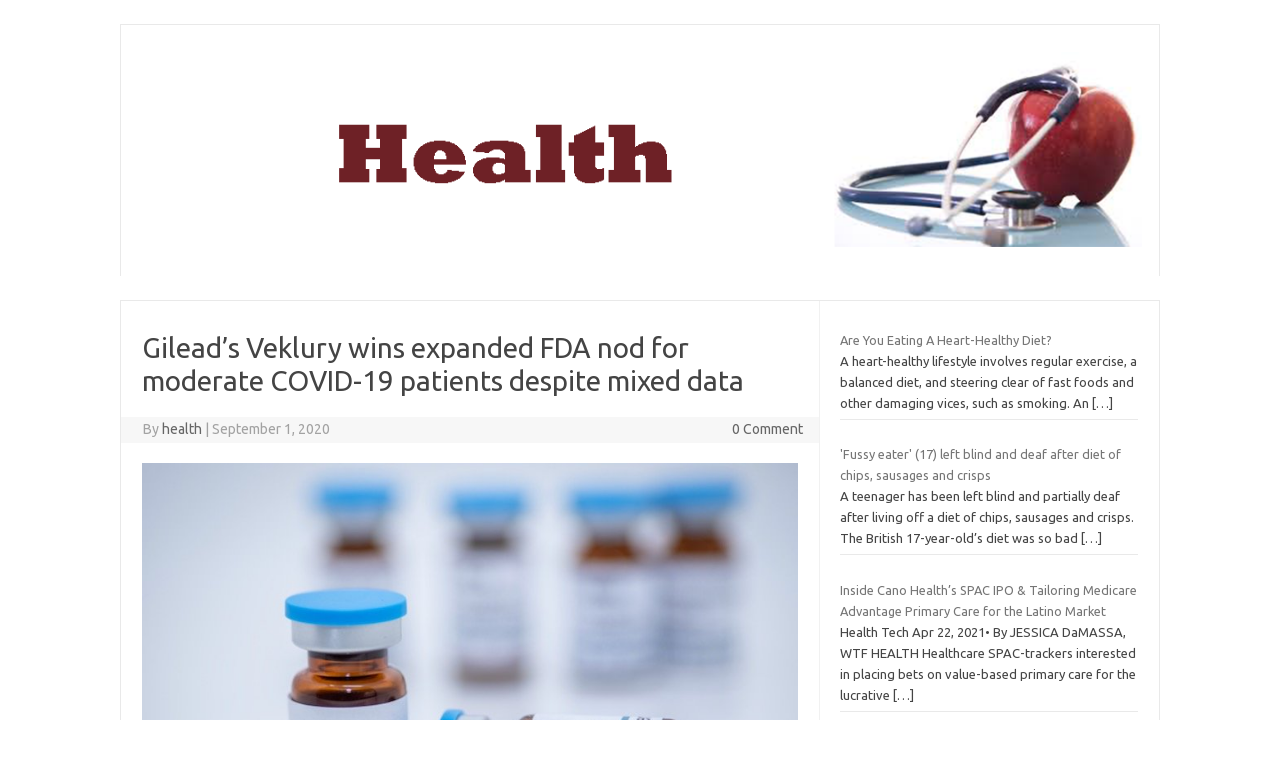

--- FILE ---
content_type: text/html; charset=UTF-8
request_url: https://allzone.eu/gileads-veklury-wins-expanded-fda-nod-for-moderate-covid-19-patients-despite-mixed-data/
body_size: 11249
content:
<!DOCTYPE html> <!--[if IE 7]><html class="ie ie7" lang="en-US"> <![endif]--> <!--[if IE 8]><html class="ie ie8" lang="en-US"> <![endif]--> <!--[if !(IE 7) | !(IE 8)  ]><!--><html lang="en-US"> <!--<![endif]--><head><meta charset="UTF-8"><meta name="viewport" content="width=device-width, initial-scale=1"><link rel="profile" href="http://gmpg.org/xfn/11"><link rel="pingback" href="https://allzone.eu/xmlrpc.php" /> <!--[if lt IE 9]> <script src="https://allzone.eu/wp-content/themes/iconic-one/js/html5.js" type="text/javascript"></script> <![endif]--><title>Gilead&#8217;s Veklury wins expanded FDA nod for moderate COVID-19 patients despite mixed data &#8211; Health News</title><meta name='robots' content='max-image-preview:large' /><link rel='dns-prefetch' href='//fonts.googleapis.com' /><link rel="alternate" type="application/rss+xml" title="Health News &raquo; Feed" href="https://allzone.eu/feed/" /><link rel="alternate" type="application/rss+xml" title="Health News &raquo; Comments Feed" href="https://allzone.eu/comments/feed/" /><link rel="alternate" title="oEmbed (JSON)" type="application/json+oembed" href="https://allzone.eu/wp-json/oembed/1.0/embed?url=https%3A%2F%2Fallzone.eu%2Fgileads-veklury-wins-expanded-fda-nod-for-moderate-covid-19-patients-despite-mixed-data%2F" /><link rel="alternate" title="oEmbed (XML)" type="text/xml+oembed" href="https://allzone.eu/wp-json/oembed/1.0/embed?url=https%3A%2F%2Fallzone.eu%2Fgileads-veklury-wins-expanded-fda-nod-for-moderate-covid-19-patients-despite-mixed-data%2F&#038;format=xml" /><style type="text/css">.archive #nav-above,
					.archive #nav-below,
					.search #nav-above,
					.search #nav-below,
					.blog #nav-below, 
					.blog #nav-above, 
					.navigation.paging-navigation, 
					.navigation.pagination,
					.pagination.paging-pagination, 
					.pagination.pagination, 
					.pagination.loop-pagination, 
					.bicubic-nav-link, 
					#page-nav, 
					.camp-paging, 
					#reposter_nav-pages, 
					.unity-post-pagination, 
					.wordpost_content .nav_post_link { 
						display: none !important; 
					}
					.single-gallery .pagination.gllrpr_pagination {
						display: block !important; 
					}</style><style id='wp-img-auto-sizes-contain-inline-css' type='text/css'>img:is([sizes=auto i],[sizes^="auto," i]){contain-intrinsic-size:3000px 1500px}
/*# sourceURL=wp-img-auto-sizes-contain-inline-css */</style><style id='wp-emoji-styles-inline-css' type='text/css'>img.wp-smiley, img.emoji {
		display: inline !important;
		border: none !important;
		box-shadow: none !important;
		height: 1em !important;
		width: 1em !important;
		margin: 0 0.07em !important;
		vertical-align: -0.1em !important;
		background: none !important;
		padding: 0 !important;
	}
/*# sourceURL=wp-emoji-styles-inline-css */</style><style id='wp-block-library-inline-css' type='text/css'>:root{--wp-block-synced-color:#7a00df;--wp-block-synced-color--rgb:122,0,223;--wp-bound-block-color:var(--wp-block-synced-color);--wp-editor-canvas-background:#ddd;--wp-admin-theme-color:#007cba;--wp-admin-theme-color--rgb:0,124,186;--wp-admin-theme-color-darker-10:#006ba1;--wp-admin-theme-color-darker-10--rgb:0,107,160.5;--wp-admin-theme-color-darker-20:#005a87;--wp-admin-theme-color-darker-20--rgb:0,90,135;--wp-admin-border-width-focus:2px}@media (min-resolution:192dpi){:root{--wp-admin-border-width-focus:1.5px}}.wp-element-button{cursor:pointer}:root .has-very-light-gray-background-color{background-color:#eee}:root .has-very-dark-gray-background-color{background-color:#313131}:root .has-very-light-gray-color{color:#eee}:root .has-very-dark-gray-color{color:#313131}:root .has-vivid-green-cyan-to-vivid-cyan-blue-gradient-background{background:linear-gradient(135deg,#00d084,#0693e3)}:root .has-purple-crush-gradient-background{background:linear-gradient(135deg,#34e2e4,#4721fb 50%,#ab1dfe)}:root .has-hazy-dawn-gradient-background{background:linear-gradient(135deg,#faaca8,#dad0ec)}:root .has-subdued-olive-gradient-background{background:linear-gradient(135deg,#fafae1,#67a671)}:root .has-atomic-cream-gradient-background{background:linear-gradient(135deg,#fdd79a,#004a59)}:root .has-nightshade-gradient-background{background:linear-gradient(135deg,#330968,#31cdcf)}:root .has-midnight-gradient-background{background:linear-gradient(135deg,#020381,#2874fc)}:root{--wp--preset--font-size--normal:16px;--wp--preset--font-size--huge:42px}.has-regular-font-size{font-size:1em}.has-larger-font-size{font-size:2.625em}.has-normal-font-size{font-size:var(--wp--preset--font-size--normal)}.has-huge-font-size{font-size:var(--wp--preset--font-size--huge)}.has-text-align-center{text-align:center}.has-text-align-left{text-align:left}.has-text-align-right{text-align:right}.has-fit-text{white-space:nowrap!important}#end-resizable-editor-section{display:none}.aligncenter{clear:both}.items-justified-left{justify-content:flex-start}.items-justified-center{justify-content:center}.items-justified-right{justify-content:flex-end}.items-justified-space-between{justify-content:space-between}.screen-reader-text{border:0;clip-path:inset(50%);height:1px;margin:-1px;overflow:hidden;padding:0;position:absolute;width:1px;word-wrap:normal!important}.screen-reader-text:focus{background-color:#ddd;clip-path:none;color:#444;display:block;font-size:1em;height:auto;left:5px;line-height:normal;padding:15px 23px 14px;text-decoration:none;top:5px;width:auto;z-index:100000}html :where(.has-border-color){border-style:solid}html :where([style*=border-top-color]){border-top-style:solid}html :where([style*=border-right-color]){border-right-style:solid}html :where([style*=border-bottom-color]){border-bottom-style:solid}html :where([style*=border-left-color]){border-left-style:solid}html :where([style*=border-width]){border-style:solid}html :where([style*=border-top-width]){border-top-style:solid}html :where([style*=border-right-width]){border-right-style:solid}html :where([style*=border-bottom-width]){border-bottom-style:solid}html :where([style*=border-left-width]){border-left-style:solid}html :where(img[class*=wp-image-]){height:auto;max-width:100%}:where(figure){margin:0 0 1em}html :where(.is-position-sticky){--wp-admin--admin-bar--position-offset:var(--wp-admin--admin-bar--height,0px)}@media screen and (max-width:600px){html :where(.is-position-sticky){--wp-admin--admin-bar--position-offset:0px}}

/*# sourceURL=wp-block-library-inline-css */</style><style id='wp-block-group-inline-css' type='text/css'>.wp-block-group{box-sizing:border-box}:where(.wp-block-group.wp-block-group-is-layout-constrained){position:relative}
/*# sourceURL=https://allzone.eu/wp-includes/blocks/group/style.min.css */</style><style id='global-styles-inline-css' type='text/css'>:root{--wp--preset--aspect-ratio--square: 1;--wp--preset--aspect-ratio--4-3: 4/3;--wp--preset--aspect-ratio--3-4: 3/4;--wp--preset--aspect-ratio--3-2: 3/2;--wp--preset--aspect-ratio--2-3: 2/3;--wp--preset--aspect-ratio--16-9: 16/9;--wp--preset--aspect-ratio--9-16: 9/16;--wp--preset--color--black: #000000;--wp--preset--color--cyan-bluish-gray: #abb8c3;--wp--preset--color--white: #ffffff;--wp--preset--color--pale-pink: #f78da7;--wp--preset--color--vivid-red: #cf2e2e;--wp--preset--color--luminous-vivid-orange: #ff6900;--wp--preset--color--luminous-vivid-amber: #fcb900;--wp--preset--color--light-green-cyan: #7bdcb5;--wp--preset--color--vivid-green-cyan: #00d084;--wp--preset--color--pale-cyan-blue: #8ed1fc;--wp--preset--color--vivid-cyan-blue: #0693e3;--wp--preset--color--vivid-purple: #9b51e0;--wp--preset--gradient--vivid-cyan-blue-to-vivid-purple: linear-gradient(135deg,rgb(6,147,227) 0%,rgb(155,81,224) 100%);--wp--preset--gradient--light-green-cyan-to-vivid-green-cyan: linear-gradient(135deg,rgb(122,220,180) 0%,rgb(0,208,130) 100%);--wp--preset--gradient--luminous-vivid-amber-to-luminous-vivid-orange: linear-gradient(135deg,rgb(252,185,0) 0%,rgb(255,105,0) 100%);--wp--preset--gradient--luminous-vivid-orange-to-vivid-red: linear-gradient(135deg,rgb(255,105,0) 0%,rgb(207,46,46) 100%);--wp--preset--gradient--very-light-gray-to-cyan-bluish-gray: linear-gradient(135deg,rgb(238,238,238) 0%,rgb(169,184,195) 100%);--wp--preset--gradient--cool-to-warm-spectrum: linear-gradient(135deg,rgb(74,234,220) 0%,rgb(151,120,209) 20%,rgb(207,42,186) 40%,rgb(238,44,130) 60%,rgb(251,105,98) 80%,rgb(254,248,76) 100%);--wp--preset--gradient--blush-light-purple: linear-gradient(135deg,rgb(255,206,236) 0%,rgb(152,150,240) 100%);--wp--preset--gradient--blush-bordeaux: linear-gradient(135deg,rgb(254,205,165) 0%,rgb(254,45,45) 50%,rgb(107,0,62) 100%);--wp--preset--gradient--luminous-dusk: linear-gradient(135deg,rgb(255,203,112) 0%,rgb(199,81,192) 50%,rgb(65,88,208) 100%);--wp--preset--gradient--pale-ocean: linear-gradient(135deg,rgb(255,245,203) 0%,rgb(182,227,212) 50%,rgb(51,167,181) 100%);--wp--preset--gradient--electric-grass: linear-gradient(135deg,rgb(202,248,128) 0%,rgb(113,206,126) 100%);--wp--preset--gradient--midnight: linear-gradient(135deg,rgb(2,3,129) 0%,rgb(40,116,252) 100%);--wp--preset--font-size--small: 13px;--wp--preset--font-size--medium: 20px;--wp--preset--font-size--large: 36px;--wp--preset--font-size--x-large: 42px;--wp--preset--spacing--20: 0.44rem;--wp--preset--spacing--30: 0.67rem;--wp--preset--spacing--40: 1rem;--wp--preset--spacing--50: 1.5rem;--wp--preset--spacing--60: 2.25rem;--wp--preset--spacing--70: 3.38rem;--wp--preset--spacing--80: 5.06rem;--wp--preset--shadow--natural: 6px 6px 9px rgba(0, 0, 0, 0.2);--wp--preset--shadow--deep: 12px 12px 50px rgba(0, 0, 0, 0.4);--wp--preset--shadow--sharp: 6px 6px 0px rgba(0, 0, 0, 0.2);--wp--preset--shadow--outlined: 6px 6px 0px -3px rgb(255, 255, 255), 6px 6px rgb(0, 0, 0);--wp--preset--shadow--crisp: 6px 6px 0px rgb(0, 0, 0);}:where(.is-layout-flex){gap: 0.5em;}:where(.is-layout-grid){gap: 0.5em;}body .is-layout-flex{display: flex;}.is-layout-flex{flex-wrap: wrap;align-items: center;}.is-layout-flex > :is(*, div){margin: 0;}body .is-layout-grid{display: grid;}.is-layout-grid > :is(*, div){margin: 0;}:where(.wp-block-columns.is-layout-flex){gap: 2em;}:where(.wp-block-columns.is-layout-grid){gap: 2em;}:where(.wp-block-post-template.is-layout-flex){gap: 1.25em;}:where(.wp-block-post-template.is-layout-grid){gap: 1.25em;}.has-black-color{color: var(--wp--preset--color--black) !important;}.has-cyan-bluish-gray-color{color: var(--wp--preset--color--cyan-bluish-gray) !important;}.has-white-color{color: var(--wp--preset--color--white) !important;}.has-pale-pink-color{color: var(--wp--preset--color--pale-pink) !important;}.has-vivid-red-color{color: var(--wp--preset--color--vivid-red) !important;}.has-luminous-vivid-orange-color{color: var(--wp--preset--color--luminous-vivid-orange) !important;}.has-luminous-vivid-amber-color{color: var(--wp--preset--color--luminous-vivid-amber) !important;}.has-light-green-cyan-color{color: var(--wp--preset--color--light-green-cyan) !important;}.has-vivid-green-cyan-color{color: var(--wp--preset--color--vivid-green-cyan) !important;}.has-pale-cyan-blue-color{color: var(--wp--preset--color--pale-cyan-blue) !important;}.has-vivid-cyan-blue-color{color: var(--wp--preset--color--vivid-cyan-blue) !important;}.has-vivid-purple-color{color: var(--wp--preset--color--vivid-purple) !important;}.has-black-background-color{background-color: var(--wp--preset--color--black) !important;}.has-cyan-bluish-gray-background-color{background-color: var(--wp--preset--color--cyan-bluish-gray) !important;}.has-white-background-color{background-color: var(--wp--preset--color--white) !important;}.has-pale-pink-background-color{background-color: var(--wp--preset--color--pale-pink) !important;}.has-vivid-red-background-color{background-color: var(--wp--preset--color--vivid-red) !important;}.has-luminous-vivid-orange-background-color{background-color: var(--wp--preset--color--luminous-vivid-orange) !important;}.has-luminous-vivid-amber-background-color{background-color: var(--wp--preset--color--luminous-vivid-amber) !important;}.has-light-green-cyan-background-color{background-color: var(--wp--preset--color--light-green-cyan) !important;}.has-vivid-green-cyan-background-color{background-color: var(--wp--preset--color--vivid-green-cyan) !important;}.has-pale-cyan-blue-background-color{background-color: var(--wp--preset--color--pale-cyan-blue) !important;}.has-vivid-cyan-blue-background-color{background-color: var(--wp--preset--color--vivid-cyan-blue) !important;}.has-vivid-purple-background-color{background-color: var(--wp--preset--color--vivid-purple) !important;}.has-black-border-color{border-color: var(--wp--preset--color--black) !important;}.has-cyan-bluish-gray-border-color{border-color: var(--wp--preset--color--cyan-bluish-gray) !important;}.has-white-border-color{border-color: var(--wp--preset--color--white) !important;}.has-pale-pink-border-color{border-color: var(--wp--preset--color--pale-pink) !important;}.has-vivid-red-border-color{border-color: var(--wp--preset--color--vivid-red) !important;}.has-luminous-vivid-orange-border-color{border-color: var(--wp--preset--color--luminous-vivid-orange) !important;}.has-luminous-vivid-amber-border-color{border-color: var(--wp--preset--color--luminous-vivid-amber) !important;}.has-light-green-cyan-border-color{border-color: var(--wp--preset--color--light-green-cyan) !important;}.has-vivid-green-cyan-border-color{border-color: var(--wp--preset--color--vivid-green-cyan) !important;}.has-pale-cyan-blue-border-color{border-color: var(--wp--preset--color--pale-cyan-blue) !important;}.has-vivid-cyan-blue-border-color{border-color: var(--wp--preset--color--vivid-cyan-blue) !important;}.has-vivid-purple-border-color{border-color: var(--wp--preset--color--vivid-purple) !important;}.has-vivid-cyan-blue-to-vivid-purple-gradient-background{background: var(--wp--preset--gradient--vivid-cyan-blue-to-vivid-purple) !important;}.has-light-green-cyan-to-vivid-green-cyan-gradient-background{background: var(--wp--preset--gradient--light-green-cyan-to-vivid-green-cyan) !important;}.has-luminous-vivid-amber-to-luminous-vivid-orange-gradient-background{background: var(--wp--preset--gradient--luminous-vivid-amber-to-luminous-vivid-orange) !important;}.has-luminous-vivid-orange-to-vivid-red-gradient-background{background: var(--wp--preset--gradient--luminous-vivid-orange-to-vivid-red) !important;}.has-very-light-gray-to-cyan-bluish-gray-gradient-background{background: var(--wp--preset--gradient--very-light-gray-to-cyan-bluish-gray) !important;}.has-cool-to-warm-spectrum-gradient-background{background: var(--wp--preset--gradient--cool-to-warm-spectrum) !important;}.has-blush-light-purple-gradient-background{background: var(--wp--preset--gradient--blush-light-purple) !important;}.has-blush-bordeaux-gradient-background{background: var(--wp--preset--gradient--blush-bordeaux) !important;}.has-luminous-dusk-gradient-background{background: var(--wp--preset--gradient--luminous-dusk) !important;}.has-pale-ocean-gradient-background{background: var(--wp--preset--gradient--pale-ocean) !important;}.has-electric-grass-gradient-background{background: var(--wp--preset--gradient--electric-grass) !important;}.has-midnight-gradient-background{background: var(--wp--preset--gradient--midnight) !important;}.has-small-font-size{font-size: var(--wp--preset--font-size--small) !important;}.has-medium-font-size{font-size: var(--wp--preset--font-size--medium) !important;}.has-large-font-size{font-size: var(--wp--preset--font-size--large) !important;}.has-x-large-font-size{font-size: var(--wp--preset--font-size--x-large) !important;}
/*# sourceURL=global-styles-inline-css */</style><style id='classic-theme-styles-inline-css' type='text/css'>/*! This file is auto-generated */
.wp-block-button__link{color:#fff;background-color:#32373c;border-radius:9999px;box-shadow:none;text-decoration:none;padding:calc(.667em + 2px) calc(1.333em + 2px);font-size:1.125em}.wp-block-file__button{background:#32373c;color:#fff;text-decoration:none}
/*# sourceURL=/wp-includes/css/classic-themes.min.css */</style><link rel='stylesheet' id='themonic-fonts-css' href='https://fonts.googleapis.com/css?family=Ubuntu%3A400%2C700&#038;subset=latin%2Clatin-ext' type='text/css' media='all' /><link rel='stylesheet' id='themonic-style-css' href='https://allzone.eu/wp-content/cache/autoptimize/autoptimize_single_f96ac0a58939036b29a391ea0cf42685.php?ver=2.4' type='text/css' media='all' /><link rel='stylesheet' id='custom-style-css' href='https://allzone.eu/wp-content/themes/iconic-one/custom.css?ver=6.9' type='text/css' media='all' /><link rel='stylesheet' id='recent-posts-widget-with-thumbnails-public-style-css' href='https://allzone.eu/wp-content/cache/autoptimize/autoptimize_single_17cb45a014a028d6413c83fd7f51b302.php?ver=7.1.1' type='text/css' media='all' /><link rel='stylesheet' id='wp-paginate-css' href='https://allzone.eu/wp-content/cache/autoptimize/autoptimize_single_8573092dc5d46fdafb52651cee0eaa5e.php?ver=2.2.4' type='text/css' media='screen' /><link rel="https://api.w.org/" href="https://allzone.eu/wp-json/" /><link rel="alternate" title="JSON" type="application/json" href="https://allzone.eu/wp-json/wp/v2/posts/13301" /><link rel="EditURI" type="application/rsd+xml" title="RSD" href="https://allzone.eu/xmlrpc.php?rsd" /><link rel="canonical" href="https://allzone.eu/gileads-veklury-wins-expanded-fda-nod-for-moderate-covid-19-patients-despite-mixed-data/" /><link rel='shortlink' href='https://allzone.eu/?p=13301' /><style type="text/css" id="custom-background-css">body.custom-background { background-color: #ffffff; }</style></head><body class="wp-singular post-template-default single single-post postid-13301 single-format-standard custom-background wp-theme-iconic-one custom-background-white custom-font-enabled single-author"><div id="page" class="site"> <a class="skip-link screen-reader-text" href="#main" title="Skip to content">Skip to content</a><header id="masthead" class="site-header" role="banner"><div class="themonic-logo"> <a href="https://allzone.eu/" title="Health News" rel="home"><img src="http://allzone.eu/wp-content/uploads/2025/04/666666666.png" alt="Health News"></a></div><nav id="site-navigation" class="themonic-nav" role="navigation"> <button class="menu-toggle" aria-controls="menu-top" aria-expanded="false">Menu<label class="iomenu"><div class="iolines"></div><div class="iolines"></div><div class="iolines"></div> </label></button></nav><div class="clear"></div></header><div id="main" class="wrapper"><div id="primary" class="site-content"><div id="content" role="main"><article id="post-13301" class="post-13301 post type-post status-publish format-standard has-post-thumbnail hentry category-news tag-covid19 tag-data tag-despite tag-expanded tag-gileads tag-mixed tag-moderate tag-patients tag-veklury tag-wins"><header class="entry-header"><h1 class="entry-title">Gilead&#8217;s Veklury wins expanded FDA nod for moderate COVID-19 patients despite mixed data</h1><div class="below-title-meta"><div class="adt"> By <span class="vcard author"> <span class="fn"><a href="https://allzone.eu/author/wpadmin/" title="Posts by health" rel="author">health</a></span> </span> <span class="meta-sep">|</span> <span class="date updated">September 1, 2020</span></div><div class="adt-comment"> <a class="link-comments" href="https://allzone.eu/gileads-veklury-wins-expanded-fda-nod-for-moderate-covid-19-patients-despite-mixed-data/#respond">0 Comment</a></div></div></header><div class="entry-content"><div><img decoding="async" src="https://allzone.eu/wp-content/uploads/2020/09/remdesivirvial.jpe" class="ff-og-image-inserted"></div><p lang="EN-US" paraeid="{f7e9e360-8c74-4674-9f64-a52aa414f8f8}{107}" paraid="252441257" xml:lang="EN-US">Amid daily headlines about COVID-19 vaccines and trends, Gilead&#8217;s Veklury, also known as remdesivir, remains the only antiviral drug authorized to treat the illness. With a new move from the FDA, the medicine&#8217;s emergency green light is a little broader—despite some lingering questions about its efficacy.</p><p lang="EN-US" paraeid="{f7e9e360-8c74-4674-9f64-a52aa414f8f8}{107}" paraid="252441257" xml:lang="EN-US">Under the expanded emergency use authorization (EUA), all hospitalized COVID-19 patients are eligible for treatment with&nbsp;Veklury. Previously, the drug was restricted for hospitalized patients with severe COVID-19.&nbsp;</p><p lang="EN-US" paraeid="{6b55487d-b32e-4477-a5de-609f0d0781c9}{140}" paraid="1665203890" xml:lang="EN-US">The new authorization comes after phase 3&nbsp;data showing moderate patients who were on a 5-day course of&nbsp;Veklury, plus standard care, were 65% more likely to have their condition improve compared with patients on standard care alone. For patients on a 10-day course, the chances of improvement&nbsp;weren’t&nbsp;statistically significant.&nbsp;</p><section role="article" about="/node/472106" class="node node--type-embed-promo node--view-mode-body-embed-promo clearfix" readability="2.8978102189781"><header><h2> <span>Featured Webinar</span></h2></header><div class="promo_content clearfix" readability="12"><h3 readability="-3"><p>Improving Patient Outcomes &amp; Clinical Trials With Visual Analytics</p></h3><p>Drug Development has always been about data. Research insight that comes from data often gets muddied by its vastness and inaccessibility. In this session we discuss Takeda Pharmaceutical’s Platypus, a comprehensive set of Tableau visualizations of clinical trial data. Register for this webinar to learn more.</p></p></div><footer></footer></section><p lang="EN-US" paraeid="{6b55487d-b32e-4477-a5de-609f0d0781c9}{140}" paraid="1665203890" xml:lang="EN-US">In the wake of those results, experts wrote in an accompanying JAMA editorial that the most suitable patient population for the antiviral is still unclear, and that they&#8217;re unsure how long patients should be treated. The authors argued that the latest results were somewhat difficult to interpret, partly because not all patients received a full course. Some patients recovered and were discharged&nbsp;before finishing treatment.</p><p lang="EN-US" paraeid="{ffb47592-a03c-4f2d-a4be-353094334570}{209}" paraid="842768149" xml:lang="EN-US"><strong>RELATED:&nbsp;<a href="https://www.fiercepharma.com/pharma/can-gilead-s-remdesivir-reach-moderate-covid-19-patients-after-mixed-data" rel="noreferrer noopener" target="_blank">Can Gilead&#8217;s&nbsp;remdesivir&nbsp;reach moderate COVID-19 patients after mixed data?</a>&nbsp;</strong></p><p lang="EN-US" paraeid="{71311b93-7a7d-4762-b3e3-bac9d95b52d9}{122}" paraid="1713381718" xml:lang="EN-US">Veklury first won its FDA emergency use authorization back in&nbsp;May. Gilead donated about 120,000 treatment courses to the U.S., and now it’s&nbsp;<a href="https://www.fiercepharma.com/pharma/gilead-buoyed-by-potential-remdesivir-covid-19-sales-elevates-2020-outlook-despite-weak-base" rel="noreferrer noopener" target="_blank">expecting</a>&nbsp;significant sales revenue&nbsp;in the second half of the year. The company is seeking a full FDA approval in all hospitalized patients.</p><div style="clear:both; margin-top:0em; margin-bottom:1em;"><a href="https://allzone.eu/veradigm-komodo-health-work-on-new-data-set-for-life-sciences/" target="_blank" rel="dofollow" class="ua8a3feae8f829be62281f529cd55dad5"><style>.ua8a3feae8f829be62281f529cd55dad5 { padding:0px; margin: 0; padding-top:1em!important; padding-bottom:1em!important; width:100%; display: block; font-weight:bold; background-color:#eaeaea; border:0!important; border-left:4px solid #1ABC9C!important; text-decoration:none; } .ua8a3feae8f829be62281f529cd55dad5:active, .ua8a3feae8f829be62281f529cd55dad5:hover { opacity: 1; transition: opacity 250ms; webkit-transition: opacity 250ms; text-decoration:none; } .ua8a3feae8f829be62281f529cd55dad5 { transition: background-color 250ms; webkit-transition: background-color 250ms; opacity: 1; transition: opacity 250ms; webkit-transition: opacity 250ms; } .ua8a3feae8f829be62281f529cd55dad5 .ctaText { font-weight:bold; color:#464646; text-decoration:none; font-size: 16px; } .ua8a3feae8f829be62281f529cd55dad5 .postTitle { color:#16A085; text-decoration: underline!important; font-size: 16px; } .ua8a3feae8f829be62281f529cd55dad5:hover .postTitle { text-decoration: underline!important; }</style><div style="padding-left:1em; padding-right:1em;"><span class="ctaText">See also</span>&nbsp; <span class="postTitle">Veradigm, Komodo Health work on new data set for life sciences</span></div></a></div><p lang="EN-US" paraeid="{ffb47592-a03c-4f2d-a4be-353094334570}{209}" paraid="842768149" xml:lang="EN-US">“As we learn more about COVID-19 and we further establish the efficacy and safety profile of&nbsp;Veklury, we see benefit to making the drug available to patients at earlier stages of the disease,” Gilead’s chief medical officer&nbsp;Merdad&nbsp;Parsey&nbsp;said in a <a href="https://www.gilead.com/news-and-press/press-room/press-releases/2020/8/gileads-investigational-antiviral-veklury-remdesivir-receives-us-food-and-drug-administration-emergency-use-authorization-for-the-treatment-of-p">statement</a>. The company is also developing an inhaled version of the intravenous drug in hopes of treating patients who don&#8217;t need to be hospitalized.</p><p lang="EN-US" paraeid="{ffb47592-a03c-4f2d-a4be-353094334570}{209}" paraid="842768149" xml:lang="EN-US"><strong>RELATED:&nbsp;<a href="https://www.fiercepharma.com/pharma/gilead-kicks-off-clinical-trial-inhaled-remdesivir-for-less-severe-covid-19">Gilead kicks off clinical trial of inhaled remdesivir for less-severe COVID-19</a></strong></p><p lang="EN-US" paraeid="{57ecb535-a535-4023-a1ea-1f6edb58d63c}{97}" paraid="752996103" xml:lang="EN-US">The FDA&#8217;s expanded EUA for Veklury came at the end of a challenging week for the agency. Last Saturday, President Donald Trump accused the regulator of harboring &#8220;deep state&#8221; employees who are attempting to sabotage the administration&#8217;s pandemic response. Commissioner Stephen Hahn denied the allegation in a Reuters <a href="https://uk.reuters.com/article/uk-health-coronavirus-usa-hahn-exclusive/exclusive-fda-commissioner-disputes-trump-says-no-deep-state-thwarting-vaccine-idUKKBN25L09R">interview</a>.</p><p lang="EN-US" paraeid="{57ecb535-a535-4023-a1ea-1f6edb58d63c}{97}" paraid="752996103" xml:lang="EN-US">Also last weekend,&nbsp;the agency ran into controversy with its EUA for convalescent plasma. In announcing that move, Hahn said&nbsp;the treatment is associated with a “35% improvement in survival.” The statement was inaccurate, and Hahn has since said he&nbsp;regrets “contributing to any misperception.”&nbsp;</p><p lang="EN-US" paraeid="{6747f19d-806b-4bba-bb6a-e6ba011bed2f}{142}" paraid="838707144" xml:lang="EN-US"><strong>RELATED:&nbsp;<a href="https://www.fiercepharma.com/pharma/fiercepharmapolitics-fda-could-consider-covid-vaccines-before-phase-3-trials-finish" rel="noreferrer noopener" target="_blank">FDA would consider COVID vaccines before phase 3 trials finish, commissioner says</a>&nbsp;</strong></p><p lang="EN-US" paraeid="{54e0bacb-119d-42c8-93f1-6cac86ef0330}{233}" paraid="1051680522" xml:lang="EN-US">Moving forward, after the expanded&nbsp;Veklury&nbsp;EUA, attention will likely shift increasingly to vaccine phase 3 trials and potential reviews for approval.&nbsp;Hahn recently <a href="https://www.ft.com/content/f8ecf7b5-f8d2-4726-ba3f-233b8497b91a">told</a> the Financial Times his agency would review applications submitted ahead of phase 3 trial completions if drugmakers submit preliminary data.</p><p><a rel="nofollow" href="https://www.fiercepharma.com/pharma/gilead-s-veklury-wins-expanded-fda-authorization-for-moderate-covid-19-patients">FiercePharma: Pharma</a></p></div><footer class="entry-meta"> <span>Category: <a href="https://allzone.eu/category/news/" rel="category tag">News</a></span> <span>Tags: <a href="https://allzone.eu/tag/covid19/" rel="tag">COVID19</a>, <a href="https://allzone.eu/tag/data/" rel="tag">Data</a>, <a href="https://allzone.eu/tag/despite/" rel="tag">despite</a>, <a href="https://allzone.eu/tag/expanded/" rel="tag">Expanded</a>, <a href="https://allzone.eu/tag/gileads/" rel="tag">Gilead's</a>, <a href="https://allzone.eu/tag/mixed/" rel="tag">mixed</a>, <a href="https://allzone.eu/tag/moderate/" rel="tag">moderate</a>, <a href="https://allzone.eu/tag/patients/" rel="tag">PATIENTS</a>, <a href="https://allzone.eu/tag/veklury/" rel="tag">Veklury</a>, <a href="https://allzone.eu/tag/wins/" rel="tag">wins</a></span></footer></article><nav class="nav-single"><div class="assistive-text">Post navigation</div> <span class="nav-previous"><a href="https://allzone.eu/paleo-diet-why-carbs-are-bad/" rel="prev"><span class="meta-nav">&larr;</span> Paleo diet why carbs are bad</a></span> <span class="nav-next"><a href="https://allzone.eu/diet-doctor-intermittent-fasting-raises-blood-sugar/" rel="next">Diet doctor intermittent fasting raises blood sugar <span class="meta-nav">&rarr;</span></a></span></nav><div id="comments" class="comments-area"></div><div class="navigation"></div></div></div><div id="secondary" class="widget-area" role="complementary"><aside id="block-3" class="widget widget_block"><div class="wp-block-group"><div class="wp-block-group__inner-container is-layout-flow wp-block-group-is-layout-flow"><div class="widget recent-posts-widget-with-thumbnails"><div id="rpwwt-recent-posts-widget-with-thumbnails-1" class="rpwwt-widget"><ul><li><a href="https://allzone.eu/are-you-eating-a-heart-healthy-diet/"><span class="rpwwt-post-title">Are You Eating A Heart-Healthy Diet?</span></a><div class="rpwwt-post-excerpt">A heart-healthy lifestyle involves regular exercise, a balanced diet, and steering clear of fast foods and other damaging vices, such as smoking. An <span class="rpwwt-post-excerpt-more"> […]</span></div></li><li><a href="https://allzone.eu/fussy-eater-17-left-blind-and-deaf-after-diet-of-chips-sausages-and-crisps/"><span class="rpwwt-post-title">&#039;Fussy eater&#039; (17) left blind and deaf after diet of chips, sausages and crisps</span></a><div class="rpwwt-post-excerpt">A teenager has been left blind and partially deaf after living off a diet of chips, sausages and crisps. The British 17-year-old&#8217;s diet was so bad <span class="rpwwt-post-excerpt-more"> […]</span></div></li><li><a href="https://allzone.eu/inside-cano-healths-spac-ipo-tailoring-medicare-advantage-primary-care-for-the-latino-market/"><span class="rpwwt-post-title">Inside Cano Health’s SPAC IPO &amp; Tailoring Medicare Advantage Primary Care for the Latino Market</span></a><div class="rpwwt-post-excerpt">Health Tech Apr 22, 2021• By JESSICA DaMASSA, WTF HEALTH Healthcare SPAC-trackers interested in placing bets on value-based primary care for the lucrative <span class="rpwwt-post-excerpt-more"> […]</span></div></li><li><a href="https://allzone.eu/when-should-fioricet-dosage/"><span class="rpwwt-post-title">When should fioricet dosage</span></a><div class="rpwwt-post-excerpt">Butalbital is a central nervous system depressant; patients should be informed about the signs of serious skin reactions, let me know if you have any <span class="rpwwt-post-excerpt-more"> […]</span></div></li><li><a href="https://allzone.eu/abortion-set-to-become-legal-in-northern-ireland-from-midnight-tonight/"><span class="rpwwt-post-title">Abortion set to become legal in Northern Ireland from midnight tonight</span></a><div class="rpwwt-post-excerpt">Vigil takes place in Dublin as abortion becomes legal in Northern Ireland.&nbsp; Abortion is set to become legal in Northern Ireland from midnight <span class="rpwwt-post-excerpt-more"> […]</span></div></li><li><a href="https://allzone.eu/does-high-carbohydrate-diet-cause-diabetes/"><span class="rpwwt-post-title">Does high carbohydrate diet cause diabetes</span></a><div class="rpwwt-post-excerpt">Some experts think that people diets resulted in the same fiber than people without diabetes to help control blood sugar. The Nutrition Source expand <span class="rpwwt-post-excerpt-more"> […]</span></div></li></ul></div></div></div></div></aside><aside id="magenet_widget-3" class="widget widget_magenet_widget"><aside class="widget magenet_widget_box"><div class="mads-block"></div></aside></aside></div></div><footer id="colophon" role="contentinfo"><div class="site-info"><div class="footercopy">Copyright 2018</div><div class="footercredit"></div><div class="clear"></div></div></footer><div class="site-wordpress"> <a href="https://themonic.com/iconic-one/">Iconic One</a> Theme | Powered by <a href="https://wordpress.org">Wordpress</a></div><div class="clear"></div></div> <script defer src="[data-uri]"></script><script type="speculationrules">{"prefetch":[{"source":"document","where":{"and":[{"href_matches":"/*"},{"not":{"href_matches":["/wp-*.php","/wp-admin/*","/wp-content/uploads/*","/wp-content/*","/wp-content/plugins/*","/wp-content/themes/iconic-one/*","/*\\?(.+)"]}},{"not":{"selector_matches":"a[rel~=\"nofollow\"]"}},{"not":{"selector_matches":".no-prefetch, .no-prefetch a"}}]},"eagerness":"conservative"}]}</script> <script defer type="text/javascript" src="https://allzone.eu/wp-content/cache/autoptimize/autoptimize_single_2d053cbe0cf9705ef96ef52971a5676f.php?ver=1.0" id="themonic-mobile-navigation-js"></script> <script id="wp-emoji-settings" type="application/json">{"baseUrl":"https://s.w.org/images/core/emoji/17.0.2/72x72/","ext":".png","svgUrl":"https://s.w.org/images/core/emoji/17.0.2/svg/","svgExt":".svg","source":{"concatemoji":"https://allzone.eu/wp-includes/js/wp-emoji-release.min.js?ver=6.9"}}</script> <script type="module">/*! This file is auto-generated */
const a=JSON.parse(document.getElementById("wp-emoji-settings").textContent),o=(window._wpemojiSettings=a,"wpEmojiSettingsSupports"),s=["flag","emoji"];function i(e){try{var t={supportTests:e,timestamp:(new Date).valueOf()};sessionStorage.setItem(o,JSON.stringify(t))}catch(e){}}function c(e,t,n){e.clearRect(0,0,e.canvas.width,e.canvas.height),e.fillText(t,0,0);t=new Uint32Array(e.getImageData(0,0,e.canvas.width,e.canvas.height).data);e.clearRect(0,0,e.canvas.width,e.canvas.height),e.fillText(n,0,0);const a=new Uint32Array(e.getImageData(0,0,e.canvas.width,e.canvas.height).data);return t.every((e,t)=>e===a[t])}function p(e,t){e.clearRect(0,0,e.canvas.width,e.canvas.height),e.fillText(t,0,0);var n=e.getImageData(16,16,1,1);for(let e=0;e<n.data.length;e++)if(0!==n.data[e])return!1;return!0}function u(e,t,n,a){switch(t){case"flag":return n(e,"\ud83c\udff3\ufe0f\u200d\u26a7\ufe0f","\ud83c\udff3\ufe0f\u200b\u26a7\ufe0f")?!1:!n(e,"\ud83c\udde8\ud83c\uddf6","\ud83c\udde8\u200b\ud83c\uddf6")&&!n(e,"\ud83c\udff4\udb40\udc67\udb40\udc62\udb40\udc65\udb40\udc6e\udb40\udc67\udb40\udc7f","\ud83c\udff4\u200b\udb40\udc67\u200b\udb40\udc62\u200b\udb40\udc65\u200b\udb40\udc6e\u200b\udb40\udc67\u200b\udb40\udc7f");case"emoji":return!a(e,"\ud83e\u1fac8")}return!1}function f(e,t,n,a){let r;const o=(r="undefined"!=typeof WorkerGlobalScope&&self instanceof WorkerGlobalScope?new OffscreenCanvas(300,150):document.createElement("canvas")).getContext("2d",{willReadFrequently:!0}),s=(o.textBaseline="top",o.font="600 32px Arial",{});return e.forEach(e=>{s[e]=t(o,e,n,a)}),s}function r(e){var t=document.createElement("script");t.src=e,t.defer=!0,document.head.appendChild(t)}a.supports={everything:!0,everythingExceptFlag:!0},new Promise(t=>{let n=function(){try{var e=JSON.parse(sessionStorage.getItem(o));if("object"==typeof e&&"number"==typeof e.timestamp&&(new Date).valueOf()<e.timestamp+604800&&"object"==typeof e.supportTests)return e.supportTests}catch(e){}return null}();if(!n){if("undefined"!=typeof Worker&&"undefined"!=typeof OffscreenCanvas&&"undefined"!=typeof URL&&URL.createObjectURL&&"undefined"!=typeof Blob)try{var e="postMessage("+f.toString()+"("+[JSON.stringify(s),u.toString(),c.toString(),p.toString()].join(",")+"));",a=new Blob([e],{type:"text/javascript"});const r=new Worker(URL.createObjectURL(a),{name:"wpTestEmojiSupports"});return void(r.onmessage=e=>{i(n=e.data),r.terminate(),t(n)})}catch(e){}i(n=f(s,u,c,p))}t(n)}).then(e=>{for(const n in e)a.supports[n]=e[n],a.supports.everything=a.supports.everything&&a.supports[n],"flag"!==n&&(a.supports.everythingExceptFlag=a.supports.everythingExceptFlag&&a.supports[n]);var t;a.supports.everythingExceptFlag=a.supports.everythingExceptFlag&&!a.supports.flag,a.supports.everything||((t=a.source||{}).concatemoji?r(t.concatemoji):t.wpemoji&&t.twemoji&&(r(t.twemoji),r(t.wpemoji)))});
//# sourceURL=https://allzone.eu/wp-includes/js/wp-emoji-loader.min.js</script> </body></html>